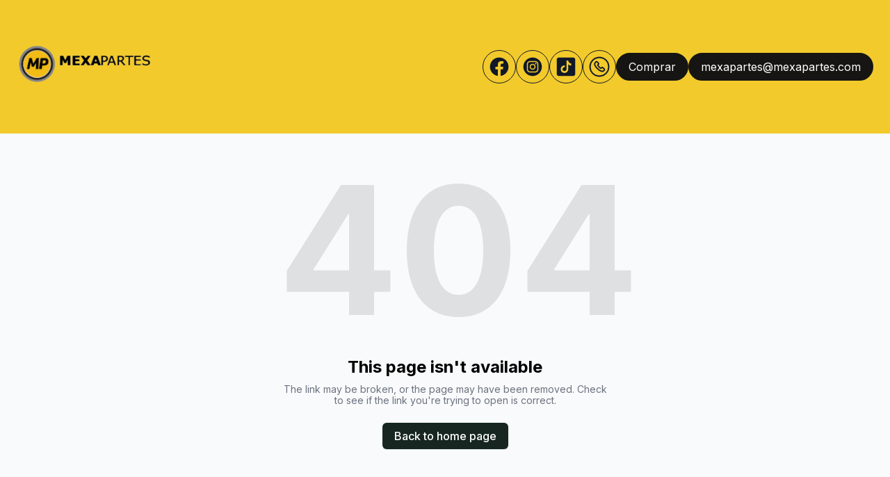

--- FILE ---
content_type: text/html; charset=utf-8
request_url: https://mexapartes.com/etiqueta/harley-davidson
body_size: 5986
content:
<!DOCTYPE html><html lang="en"><head><meta charSet="utf-8"/><meta name="viewport" content="width=device-width"/><link rel="icon" href=""/><title>Mexapartes | Venta de autopartes para autos antiguos y tuning de autos</title><meta http-equiv="Content-Language" content="en"/><meta name="keywords" content=""/><meta name="title" property="og:title" content="Mexapartes | Venta de autopartes para autos antiguos y tuning de autos"/><meta name="twitter:title" content="Mexapartes | Venta de autopartes para autos antiguos y tuning de autos"/><meta property="og:type" content="website"/><meta name="twitter:card" content="summary"/><meta property="og:url" content="https://mexapartes.com/etiqueta/harley-davidson"/><meta name="description" property="og:description" content=""/><meta name="twitter:description" content=""/><meta name="robots" content="all"/><meta http-equiv="content-language" content="en"/><meta name="next-head-count" content="15"/><link rel="preload" href="/_next/static/css/3a3eb9bc00ba47b4.css" as="style"/><link rel="stylesheet" href="/_next/static/css/3a3eb9bc00ba47b4.css" data-n-g=""/><link rel="preload" href="/_next/static/css/6ad5f70cb56137d7.css" as="style"/><link rel="stylesheet" href="/_next/static/css/6ad5f70cb56137d7.css" data-n-p=""/><noscript data-n-css=""></noscript><script defer="" nomodule="" src="/_next/static/chunks/polyfills-c67a75d1b6f99dc8.js"></script><script src="/_next/static/chunks/webpack-211ad179f18f1707.js" defer=""></script><script src="/_next/static/chunks/framework-d805b48c0466ba30.js" defer=""></script><script src="/_next/static/chunks/main-0d62aa53050125b8.js" defer=""></script><script src="/_next/static/chunks/pages/_app-e4dda47183cac0dc.js" defer=""></script><script src="/_next/static/chunks/3891-a027cc9a7eda0a66.js" defer=""></script><script src="/_next/static/chunks/1942-762da286ebc0e218.js" defer=""></script><script src="/_next/static/chunks/pages/%5B%5B...slug%5D%5D-625d848c42cf764e.js" defer=""></script><script src="/_next/static/DR0MvD-nxVRfhoEOf1jFo/_buildManifest.js" defer=""></script><script src="/_next/static/DR0MvD-nxVRfhoEOf1jFo/_ssgManifest.js" defer=""></script></head><body class="overflow-x-hidden"><div id="__next" data-reactroot=""><style>
    #nprogress {
      pointer-events: none;
    }
    #nprogress .bar {
      background: #161513;
      position: fixed;
      z-index: 9999;
      top: 0;
      left: 0;
      width: 100%;
      height: 3px;
    }
    #nprogress .peg {
      display: block;
      position: absolute;
      right: 0px;
      width: 100px;
      height: 100%;
      box-shadow: 0 0 10px #161513, 0 0 5px #161513;
      opacity: 1;
      -webkit-transform: rotate(3deg) translate(0px, -4px);
      -ms-transform: rotate(3deg) translate(0px, -4px);
      transform: rotate(3deg) translate(0px, -4px);
    }
    #nprogress .spinner {
      display: block;
      position: fixed;
      z-index: 1031;
      top: 15px;
      right: 15px;
    }
    #nprogress .spinner-icon {
      width: 18px;
      height: 18px;
      box-sizing: border-box;
      border: solid 2px transparent;
      border-top-color: #161513;
      border-left-color: #161513;
      border-radius: 50%;
      -webkit-animation: nprogresss-spinner 400ms linear infinite;
      animation: nprogress-spinner 400ms linear infinite;
    }
    .nprogress-custom-parent {
      overflow: hidden;
      position: relative;
    }
    .nprogress-custom-parent #nprogress .spinner,
    .nprogress-custom-parent #nprogress .bar {
      position: absolute;
    }
    @-webkit-keyframes nprogress-spinner {
      0% {
        -webkit-transform: rotate(0deg);
      }
      100% {
        -webkit-transform: rotate(360deg);
      }
    }
    @keyframes nprogress-spinner {
      0% {
        transform: rotate(0deg);
      }
      100% {
        transform: rotate(360deg);
      }
    }
  </style><div id="main-body" class="flex flex-col h-full overflow-y-auto overflow-x-hidden smooth-scroll transition-all"><header id="website-header" class="!z-[2000] transition-colors duration-300 sticky top-0" style="background-color:#FFFFFF;color:#000000"><div class="relative z-10 grid items-center lg:gap-6 xl:gap-10 mx-auto pt-6 pb-6 container" style="grid-template-columns:auto auto auto"><div class="col-span-2 lg:col-span-1"><a class="max-w-full overflow-hidden grid" target="_self" href="/"><img class="hidden lg:block transition-all object-contain" src="https://cdn.durable.co/logos/2bidjK4e4CLmyEVthIY5ishRTjk4s0vLFg7UrHaPnwL7V8Mil5beu9TDM6b7wnVo.png" alt="Mexapartes" style="height:144px"/><img class="lg:hidden transition-all object-contain" src="https://cdn.durable.co/logos/2bidjK4e4CLmyEVthIY5ishRTjk4s0vLFg7UrHaPnwL7V8Mil5beu9TDM6b7wnVo.png" alt="Mexapartes" style="height:40px"/></a></div><div class="hidden lg:flex item-center justify-end gap-10 lg:col-span-2"><ul class="lg:flex items-center gap-x-4 gap-y-2 flex-wrap justify-end hidden"><li><a target="_blank" href="https://facebook.com/Mexapartes"><div class="flex justify-center items-center w-12 h-12 rounded-full border" style="background-color:transparent;border-color:#000000"><svg xmlns="http://www.w3.org/2000/svg" fill="currentColor" viewBox="0 0 24 24" width="24" height="24" class="w-8 h-8" style="color:#000000"><path fill-rule="evenodd" d="M10.4375 21.8784C5.65941 21.1274 2 16.9877 2 12 2 6.48086 6.48086 2 12 2c5.5191 0 10 4.48086 10 10 0 4.9877-3.6594 9.1274-8.4375 9.8784v-6.9878h2.3301L16.3359 12h-2.7734v-1.8758c0-.79084.3874-1.5617 1.6296-1.5617h1.261V6.10156s-1.1443-.19531-2.2385-.19531c-2.2842 0-3.7771 1.38438-3.7771 3.89063V12H7.89844v2.8906h2.53906v6.9878Z" clip-rule="evenodd"></path></svg></div></a></li><li><a target="_blank" href="https://instagram.com/Mexapartes"><div class="flex justify-center items-center w-12 h-12 rounded-full border" style="background-color:transparent;border-color:#000000"><svg xmlns="http://www.w3.org/2000/svg" fill="currentColor" viewBox="0 0 24 24" width="24" height="24" class="w-8 h-8" style="color:#000000"><path fill-rule="evenodd" d="M12 2c5.5191 0 10 4.48086 10 10 0 5.5191-4.4809 10-10 10-5.51914 0-10-4.4809-10-10C2 6.48086 6.48086 2 12 2Zm0 3.75c-1.6974 0-1.9102.00719-2.57688.03762-.66523.03035-1.11957.13601-1.51714.29051-.41098.15972-.75953.37343-1.107.72089-.34746.34746-.56117.69602-.72089 1.107-.1545.39753-.26012.85187-.29051 1.5171C5.75719 10.0898 5.75 10.3026 5.75 12s.00719 1.9102.03758 2.5769c.03039.6652.13601 1.1195.29051 1.5171.15972.411.37343.7595.72089 1.107.34747.3475.69602.5612 1.107.7209.39757.1545.85191.2601 1.51714.2905.66668.0304.87948.0376 2.57688.0376s1.9102-.0072 2.5769-.0376c.6652-.0304 1.1195-.136 1.5171-.2905.411-.1597.7595-.3734 1.107-.7209.3475-.3475.5612-.696.7209-1.107.1545-.3976.2601-.8519.2905-1.5171.0304-.6667.0376-.8795.0376-2.5769 0-1.6974-.0072-1.9102-.0376-2.57688-.0304-.66523-.136-1.11957-.2905-1.5171-.1597-.41098-.3734-.75954-.7209-1.107s-.696-.56117-1.107-.72089c-.3976-.1545-.8519-.26016-1.5171-.29051C13.9102 5.75719 13.6974 5.75 12 5.75Zm0 1.12613c1.6688 0 1.8665.00637 2.5255.03645.6094.02781.9403.12961 1.1606.21519.2917.11336.4999.24883.7186.46754.2187.21867.3542.42692.4675.71864.0856.22023.1874.55113.2152 1.1605.0301.65905.0365.85675.0365 2.52555s-.0064 1.8665-.0365 2.5255c-.0278.6094-.1296.9403-.2152 1.1606-.1133.2917-.2488.4999-.4675.7186-.2187.2187-.4269.3542-.7186.4675-.2203.0856-.5512.1874-1.1606.2152-.6589.0301-.8566.0365-2.5255.0365s-1.8666-.0064-2.52555-.0365c-.60937-.0278-.94027-.1296-1.1605-.2152-.29176-.1133-.49997-.2488-.71868-.4675-.21871-.2187-.35414-.4269-.4675-.7186-.08558-.2203-.18742-.5512-.21523-1.1606-.03008-.659-.03641-.8567-.03641-2.5255s.00633-1.8665.03641-2.52555c.02781-.60937.12965-.94027.21523-1.1605.11336-.29172.24879-.49997.4675-.71864.21871-.21871.42692-.35418.71868-.46754.22023-.08558.55113-.18738 1.1605-.21519.65905-.03008.85675-.03645 2.52555-.03645Zm0 1.91442c-1.7725 0-3.20945 1.43695-3.20945 3.20945S10.2275 15.2095 12 15.2095s3.2095-1.437 3.2095-3.2095c0-1.7725-1.437-3.20945-3.2095-3.20945Zm0 5.29275c-1.1506 0-2.08332-.9327-2.08332-2.0833 0-1.1506.93272-2.08332 2.08332-2.08332S14.0833 10.8494 14.0833 12 13.1506 14.0833 12 14.0833Zm4.0863-5.41955c0 .41422-.3358.74996-.7501.74996-.4141 0-.7499-.33574-.7499-.74996s.3358-.75.7499-.75c.4143 0 .7501.33578.7501.75Z" clip-rule="evenodd"></path></svg></div></a></li><li><a target="_blank" href="https://tiktok.com/@mexapartes"><div class="flex justify-center items-center w-12 h-12 rounded-full border" style="background-color:transparent;border-color:#000000"><svg xmlns="http://www.w3.org/2000/svg" fill="currentColor" viewBox="0 0 24 24" width="24" height="24" class="w-8 h-8" style="color:#000000"><path d="M19.619 2H4.38095C3.0681 2 2 3.0681 2 4.38095V19.619C2 20.9319 3.0681 22 4.38095 22H19.619C20.9319 22 22 20.9319 22 19.619V4.38095C22 3.0681 20.9319 2 19.619 2Zm-1.9019 8.7252c-.1081.01-.2176.0167-.3285.0167-1.2491 0-2.3467-.6424-2.9853-1.61333v5.49383c0 2.2424-1.8181 4.0605-4.0604 4.0605-2.24242 0-4.06052-1.8181-4.06052-4.0605s1.8181-4.0605 4.06052-4.0605c.0847 0 .1676.0076.2509.0129v2.0009c-.0833-.01-.1652-.0252-.2509-.0252-1.1448 0-2.07242.9276-2.07242 2.0724 0 1.1447.92762 2.0723 2.07242 2.0723 1.1447 0 2.1557-.9019 2.1557-2.0466 0-.0453.02-9.3305.02-9.3305h1.9124c.18 1.71 1.5604 3.05952 3.2861 3.18333v2.22377Z"></path></svg></div></a></li><li><a target="_blank" href="https://wa.link/bepe70"><div class="flex justify-center items-center w-12 h-12 rounded-full border" style="background-color:transparent;border-color:#000000"><div class="flex-shrink-0 relative w-8 h-8"><div class="absolute w-full h-full" style="background-color:#000000;-webkit-mask-image:url(&quot;https://static.thenounproject.com/png/118558-200.png&quot;);mask-image:url(&quot;https://static.thenounproject.com/png/118558-200.png&quot;);-webkit-mask-position:center;mask-position:center;-webkit-mask-repeat:no-repeat;mask-repeat:no-repeat;-webkit-mask-size:contain;mask-size:contain"></div></div></div></a></li></ul></div><div class="ml-auto lg:hidden"><button class="inline-flex items-center justify-center p-2 rounded-md focus:outline-none transition-colors duration-300" style="color:#000000"><svg xmlns="http://www.w3.org/2000/svg" viewBox="0 0 20 20" fill="currentColor" aria-hidden="true" data-slot="icon" class="block h-5 w-5"><path fill-rule="evenodd" d="M2 4.75A.75.75 0 0 1 2.75 4h14.5a.75.75 0 0 1 0 1.5H2.75A.75.75 0 0 1 2 4.75ZM2 10a.75.75 0 0 1 .75-.75h14.5a.75.75 0 0 1 0 1.5H2.75A.75.75 0 0 1 2 10Zm0 5.25a.75.75 0 0 1 .75-.75h14.5a.75.75 0 0 1 0 1.5H2.75a.75.75 0 0 1-.75-.75Z" clip-rule="evenodd"></path></svg></button></div></div></header><div class="min-h-150 flex-shrink-0 flex-grow"></div><div class="min-h-150 flex-shrink-0 flex-grow"></div><div class="Toastify"></div></div></div><script id="__NEXT_DATA__" type="application/json">{"props":{"pageProps":{"_nextI18Next":{"initialI18nStore":{"en":{"common":{"404":{"button":"Back to home page","subtitle":"The link may be broken, or the page may have been removed. Check to see if the link you're trying to open is correct.","title":"This page isn't available"},"500":{"button":"Back to home page","subtitle":"We are working on fixing the problem. Be back soon.","title":"Sorry, unexpected error"},"back":"Back","by":"By","contactUs":"Contact us","footer":{"madeWith":"Made with"},"home":"Home","loading":"Loading...","next":"Next","notFound":"Nothing found","previous":"Previous","search":"Search","weekdays":{"friday":"Friday","monday":"Monday","saturday":"Saturday","sunday":"Sunday","thursday":"Thursday","tuesday":"Tuesday","wednesday":"Wednesday"},"weekdaysShort":{"friday":"Fri","monday":"Mon","saturday":"Sat","sunday":"Sun","thursday":"Thu","tuesday":"Tue","wednesday":"Wed"},"months":{"january":"January","february":"February","march":"March","april":"April","may":"May","june":"June","july":"July","august":"August","september":"September","october":"October","november":"November","december":"December"},"hour":"Hour","minute":"Minute","hours":"Hours","minutes":"Minutes","and":"And"}}},"initialLocale":"en","ns":["common"],"userConfig":{"i18n":{"defaultLocale":"en","locales":["de","en","es","fr","it","nl","pt"],"localeDetection":false},"localePath":"/home/Website/source/public/locales","default":{"i18n":{"defaultLocale":"en","locales":["de","en","es","fr","it","nl","pt"],"localeDetection":false},"localePath":"/home/Website/source/public/locales"}}},"page":null,"website":{"_id":"696f90ba241aff3321bf9b61","isTemplate":false,"logo":null,"favicon":null,"primaryColor":"#F7F6F2","secondaryColor":"#172620","colorPalette":{"Palette":null,"colors":[{"color":"#F2CA2C","accent":"#161513"},{"color":"#000000","accent":"#F2CA2C"},{"color":"#161513","accent":"#FFFFFF"},{"color":"#F2CA2C","accent":"#161513"}]},"cornerRadius":"medium","fonts":{"source":"custom","head":{"_id":"661e62b7161e8db1de306d48","name":"Clash Display","weight":600,"family":"'Clash Display', sans-serif","active":true,"source":"fontshare"},"body":{"_id":"661e6317161e8db1de306d49","name":"Satoshi","weight":400,"family":"'Satoshi', sans-serif","active":true,"source":"fontshare"},"custom":{"head":{"name":"Roboto","family":"'Roboto', sans-serif","weight":"400","style":"normal","variants":["100","200","300","400","500","600","700","800","900","100italic","200italic","300italic","400italic","500italic","600italic","700italic","800italic","900italic"],"id":"Roboto"},"body":{"name":"Inter","family":"'Inter', sans-serif","weight":"400","style":"normal","variants":["100","200","300","400","500","600","700","800","900"],"id":"Inter"}}},"button":null,"buttons":{"style1":{"cornerRadius":0,"type":"solid"},"style2":{"cornerRadius":0,"type":"outline"}},"status":"public","redirect":"to-root","widgets":[],"searchIndexing":true,"domain":"mexapartes.com","subdomain":"mexapartes1","externalDomain":"mexapartes.com","customDomain":"","durableDomain":"durablesites.com","Business":{"_id":"696f90ba241aff3321bf9b53","name":"Mexapartes","type":{"Type":"615f610338d3cef456b5a678","name":"Venta de autopartes para autos antiguos y tuning de autos"},"stripeDetails":{"subscriptionStatus":"active","paymentsEnabled":false},"settings":{"ai":{"language":"en"}},"language":"en"},"seo":{"title":"","description":"","keywords":"","headCode":"","footerCode":"","Image":null},"emailProvider":null,"paletteMigratedAt":null,"social":[{"type":"facebook","link":"Mexapartes"},{"type":"instagram","link":"Mexapartes"},{"type":"tiktok","link":"@mexapartes","idx":2},{"type":"custom","link":"https://wa.link/bepe70","icon":{"_id":"696fd60fcc7cd6709258a0d0","author":"Marek Polakovic","authorLink":"https://thenounproject.com/icon/phone-118558/?utm_source=Durable.co\u0026utm_medium=referral","type":"icon","preview":"https://static.thenounproject.com/png/118558-200.png","url":"https://static.thenounproject.com/png/118558-200.png","Business":"696f90ba241aff3321bf9b53","createdAt":"2026-01-20T19:22:55.974Z","description":"Phone","brandingToWebsite":false,"__v":0},"name":"Whattsap","idx":3}],"socialSettings":{"size":"large","shape":"circle","style":"outline"},"embedContactConfig":{"fontSize":16,"font":"628fe251e7a2152e12ee4d53","button":{"label":"Send","padding":"medium","style":"solid","borderRadius":6,"backgroundColor":"#4338C9"},"field":{"borderRadius":6,"padding":"medium","backgroundColor":"#ffffff","showPhone":false,"showCompany":false},"customFields":[],"backgroundColor":"#ffffff"},"header":{"siteName":"Mexapartes","logo":{"type":"image","showText":true,"showIcon":false,"source":"upload","media":{"_id":"69723d037a6f32a2ed30042c","author":"","authorLink":"","type":"library","url":"https://cdn.durable.co/logos/2bidjK4e4CLmyEVthIY5ishRTjk4s0vLFg7UrHaPnwL7V8Mil5beu9TDM6b7wnVo.png","key":"logos/2bidjK4e4CLmyEVthIY5ishRTjk4s0vLFg7UrHaPnwL7V8Mil5beu9TDM6b7wnVo.png","Business":"696f90ba241aff3321bf9b53","createdAt":"2026-01-22T15:06:43.684Z","brandingToWebsite":false,"__v":0},"height":{"desktop":144,"mobile":40}},"showSocial":true,"style":"left","navStyle":"default","fullWidth":false,"sticky":true,"buttons":{"enabled":true,"items":[{"label":"Comprar","link":"https://www.mercadolibre.com.mx/tienda/mexapartes","type":"url","newPage":true,"style":{"name":"custom","type":"solid","cornerRadius":40,"size":"md"}},{"label":"mexapartes@mexapartes.com","link":"mexapartes@mexapartes.com","type":"email","newPage":true,"style":{"name":"custom","type":"solid","cornerRadius":40}}]},"spacing":{"top":"medium","bottom":"medium","minHeight":"min-h-60"},"menu":{"collapse":false,"placement":"left","icon":"default"},"layers":{"palette":"color1","overlay":{"type":"solid"},"image":{"enabled":false}}},"footer":{"siteName":"","logoFrom":null,"logo":{"type":"text-icon","showText":true,"showIcon":false,"source":"text-icon","media":{"_id":"696fccaecc7cd67092556f8b","author":"","authorLink":"","type":"library","url":"https://cdn.durable.co/logos/3624w7l8h1FcyEItd9U6BrL5oxZOv56WUZPJo9O5AvJgjxypQSAvBXh302TsCQOv.png","key":"logos/3624w7l8h1FcyEItd9U6BrL5oxZOv56WUZPJo9O5AvJgjxypQSAvBXh302TsCQOv.png","Business":"696f90ba241aff3321bf9b53","createdAt":"2026-01-20T18:42:54.559Z","brandingToWebsite":false,"__v":0},"height":{"desktop":80,"mobile":40}},"style":"stacked-center","showSocial":true,"madeWithDurable":false,"button":null,"spacing":{"top":"small","bottom":"small","minHeight":"min-h-60"},"layers":{"palette":"color3","image":{"enabled":false},"overlay":{"type":"solid","direction":null}},"showAddress":false},"onboardingSurveyCompleted":false,"version":4,"generate":false,"generatedAt":"2026-01-20T14:28:02.099Z","domainSetAt":null,"allowRendering":true,"showLogo":false,"language":"en","rawDomain":"mexapartes.com"},"apiUrl":"https://api.durable.co","captchaKey":"6Leu0w4eAAAAAN0DPcebVt2LMLmRMOIocTcPheC0","ipAddress":"3.129.15.110","pt":null},"__N_SSP":true},"page":"/[[...slug]]","query":{"slug":["etiqueta","harley-davidson"]},"buildId":"DR0MvD-nxVRfhoEOf1jFo","isFallback":false,"gssp":true,"locale":"en","locales":["en","de","es","fr","it","nl","pt"],"defaultLocale":"en","scriptLoader":[]}</script><script defer src="https://static.cloudflareinsights.com/beacon.min.js/vcd15cbe7772f49c399c6a5babf22c1241717689176015" integrity="sha512-ZpsOmlRQV6y907TI0dKBHq9Md29nnaEIPlkf84rnaERnq6zvWvPUqr2ft8M1aS28oN72PdrCzSjY4U6VaAw1EQ==" data-cf-beacon='{"version":"2024.11.0","token":"42ead448003e4f30821799f81b5f524e","server_timing":{"name":{"cfCacheStatus":true,"cfEdge":true,"cfExtPri":true,"cfL4":true,"cfOrigin":true,"cfSpeedBrain":true},"location_startswith":null}}' crossorigin="anonymous"></script>
</body></html>

--- FILE ---
content_type: text/plain
request_url: https://ipv4.icanhazip.com/
body_size: 115
content:
3.129.15.110
